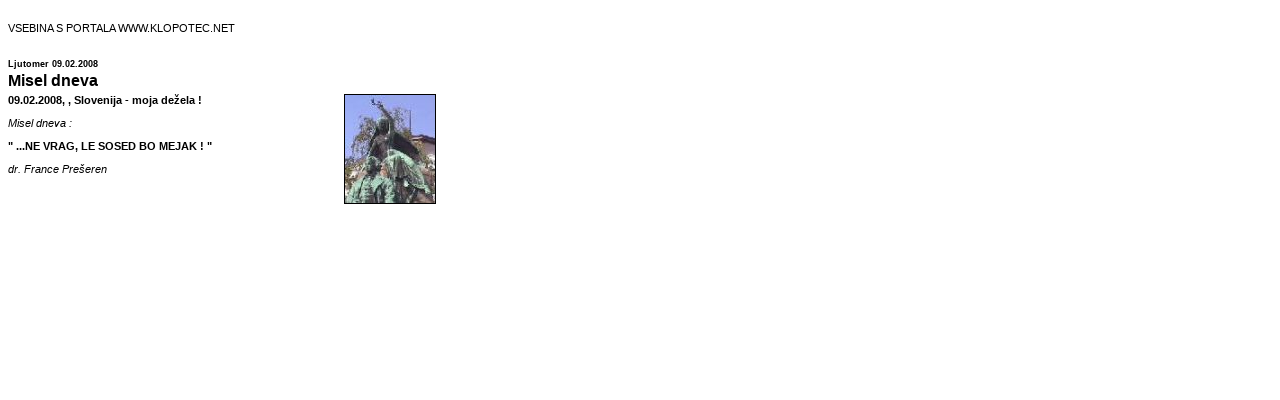

--- FILE ---
content_type: text/html
request_url: https://klopotec.net/index.php?id=2248&print=1
body_size: 1758
content:
<html>
<head>
<title>Klopotec.net</title>
<meta http-equiv="Content-Type" content="text/html; charset=windows-1250">
<link href="stili.css" rel="stylesheet" type="text/css">
</head>
<body onLoad="print();"> 

<table width="428" border="0" cellspacing="0" cellpadding="0"> 
  <tr> 
    <td height="8"></td> 
  </tr> 
  <tr> 
    <td height="25" align="left" class="arial11normal">VSEBINA S PORTALA WWW.KLOPOTEC.NET</td> 
  </tr> 
  <tr>
    <td>&nbsp;
       
    </td>
  </tr>


  <tr> 
    <td>
      <table width="100%" border="0" cellspacing="0" cellpadding="0"> 
        <tr> 
          <td class="arial9normal"><strong>Ljutomer 09.02.2008</strong></td> 
        </tr> 
        <tr> 
          <td height="25" class="arial18bold">Misel dneva</td> 
        </tr> 
        <tr> 
          <td align="left" class="arial11normal">
         	
          <img class="image_desno" src="getimage.php?name=______________________________________________________________imagingservlet.jpg&width=150" align="top">
          
         <strong>09.02.2008, , Slovenija - moja dežela !</strong><p>
   
				<I>Misel dneva :</I>
<P><B>" ...NE VRAG, LE SOSED BO MEJAK ! "</B>
<P><I>dr. France Pre&scaron;eren</I>
				 
				</td> 
        </tr> 
         <tr> 
          <td align="left" class="arial10normal"><img src="slike/transdot.gif" width="10" height="7"></td> 
        </tr>
        <tr> 
          <td align="right">
           
           
          
          </td> 
        </tr> 
        <tr> 
          <td align="right"><img src="slike/transdot.gif" width="10" height="10"></td> 
        </tr> 
        <tr> 
          <td align="left" class="arial11normal"><img src="slike/transdot.gif" width="10" height="10"></td> 
        </tr> 
      </table>
      <br>
     </td> 
  </tr> 

</table>

</body>
</html>

--- FILE ---
content_type: text/css
request_url: https://klopotec.net/stili.css
body_size: 8892
content:
.oz {

	background-attachment: fixed;

	background-image: url(slike/logo_oz.gif);

	background-repeat: repeat-x;

	background-position: left top;

}

.ozlogo {

	background-attachment: fixed;

	background-image: url(slike/logo_oz.gif);

	background-repeat: repeat-x;

	background-position: left top;

}

.arial11normal {
	font-family: Arial, Helvetica, sans-serif;
	font-size: 11px;
	font-style: normal;
	color: #000000;
}

.vsebina {
	font-family: Arial, Helvetica, sans-serif;
	font-size: 9pt;
	font-style: normal;
	color: #000000;
}

.barvnavsebina {
	font-family: Arial, Helvetica, sans-serif;
	font-size: 9pt;
	font-weight: bold;
	color: #c28e00;
}

.arial11normal a:link  { color: #0c4884; font-family: Tahoma, Helvetica, sans-serif; font-size: 11px; text-decoration: underline ; font-weight: normal}

.arial11normal a:visited   { color: #0c4884; font-family: Tahoma, Helvetica, sans-serif; font-size: 11px; text-decoration: underline ; font-weight: normal}

.arial11normal a:hover     { color: #0c4884; font-family: Tahoma, Helvetica, sans-serif; font-size: 11px; font-weight: normal; text-decoration: none}

.arial11normal a:active    { color: #0c4884; font-family: Tahoma, Helvetica, sans-serif; font-size: 11px; text-decoration: underline ; font-weight: normal}


.arial10normal {

	font-family: Arial, Helvetica, sans-serif;

	font-size: 9pt;

	font-style: normal;

	color: #000000;

}





a:link       { color: #000000; font-family: Arial, Helvetica, sans-serif; font-size: 10pt; text-decoration: underline ; font-weight: normal}

a:visited    { color: #000000; font-family: Arial, Helvetica, sans-serif; font-size: 10pt; text-decoration: underline ; font-weight: normal}

a:hover      { color: #000000; font-family: Arial, Helvetica, sans-serif; font-size: 10pt; font-weight: normal; text-decoration: none}

a:active     { color: #000000; font-family: Arial, Helvetica, sans-serif; font-size: 10pt; text-decoration: underline ; font-weight: normal}



.b:link       { color: #c28e00; font-family: Arial, Helvetica, sans-serif; font-size: 9pt; text-decoration: underline ; font-weight: normal}

.b:visited    { color: #c28e00; font-family: Arial, Helvetica, sans-serif; font-size: 9pt; text-decoration: underline ; font-weight: normal}

.b:hover      { color: #c28e00; font-family: Arial, Helvetica, sans-serif; font-size: 9pt; font-weight: normal; text-decoration: none}

.b:active     { color: #c28e00; font-family: Arial, Helvetica, sans-serif; font-size: 9pt; text-decoration: underline ; font-weight: normal}



.c:link       { color: #5f9caf; font-family: Tahoma, Helvetica, sans-serif; font-size: 10px; text-decoration: underline ; font-weight: normal}

.c:visited    { color: #5f9caf; font-family: Tahoma, Helvetica, sans-serif; font-size: 10px; text-decoration: underline ; font-weight: normal}

.c:hover      { color: #5f9caf; font-family: Tahoma, Helvetica, sans-serif; font-size: 10px; font-weight: normal; text-decoration: none}

.c:active     { color: #5f9caf; font-family: Tahoma, Helvetica, sans-serif; font-size: 10px; text-decoration: underline ; font-weight: normal}



.d:link       {

	color: #FFFFFF;

	font-family: Tahoma, Helvetica, sans-serif;

	font-size: 10px;

	text-decoration: none;

	font-weight: normal;

	background-color: #5f9caf;

	width: 143px;

	height: 15px;

	padding-top: 1px;

	border-bottom-width: 5px;

	border-bottom-color: #FFFFFF;

	border-bottom-style: solid;

        display: block;

}

.d:visited    {

	color: #FFFFFF;

	font-family: Tahoma, Helvetica, sans-serif;

	font-size: 10px;

	text-decoration: none;

	font-weight: normal;

	background-color: #5f9caf;

	width: 143px;

	height: 15px;

	padding-top: 1px;

	border-bottom-width: 5px;

	border-bottom-color: #FFFFFF;

	border-bottom-style: solid;

        display: block;

}

.d:hover      {

	color: #FFFFFF;

	font-family: Tahoma, Helvetica, sans-serif;

	font-size: 10px;

	text-decoration: none;

	font-weight: normal;

	background-color: #e5d4ab;

	width: 100%;

	height: 15px;

	padding-top: 1px;

	border-bottom-width: 5px;

	border-bottom-color: #FFFFFF;

	border-bottom-style: solid;

        display: block;
        

}

.d:active     {

	color: #FFFFFF;

	font-family: Tahoma, Helvetica, sans-serif;

	font-size: 10px;

	text-decoration: none;

	font-weight: normal;

	background-color: #5f9caf;

	width: 143px;

	height: 15px;

	padding-top: 1px;

	border-bottom-width: 5px;	

	border-bottom-color: #FFFFFF;

	border-bottom-style: solid;

        display: block;

}

.e:link       { color: #c28e00; font-family: Tahoma; font-size: 10px; text-decoration: underline ; font-weight: normal}

.e:visited    { color: #c28e00; font-family: Tahoma; font-size: 10px; text-decoration: underline ; font-weight: normal}

.e:hover      { color: #c28e00; font-family: Tahoma; font-size: 10px; font-weight: normal; text-decoration: none}

.e:active     { color: #c28e00; font-family: Tahoma; font-size: 10px; text-decoration: underline ; font-weight: normal}

.podrocjeoz {

	background-attachment: fixed;

	background-image: url(slike/podroce_oz.gif);

	background-repeat: no-repeat;

	background-position: left top;

}

.troblja2 {

	background-attachment: fixed;

	background-image: url(slike/troblja2.jpg);

	background-repeat: no-repeat;

	background-position: left top;

}

.arial9normal {

	font-family: Arial, Helvetica, sans-serif;

	font-size: 9px;

	color: #000000;

}

.arial18bold {

	font-family: Arial, Helvetica, sans-serif;

	font-size: 16px;

	font-weight: bold;

	color: #000000;

}

.SLIKA {

	clear: right;

	float: left;

	height: auto;

	width: auto;

	margin-right: 10px;

	margin-bottom: 10px;





}

.crta {

	font-family: Tahoma;

	font-size: 10px;

	color: #818181;

	border-top: 1px solid #000000;

	border-right: 1px none #000000;

	border-bottom: 1px none #000000;

	border-left: 1px none #000000;



}

.spremni {

	font-family: Tahoma;

	font-size: 10px;

	color: #000000;




}

.footernapis {

	font-family: Tahoma;

	font-size: 10px;

	color: #c28e00;



}

.header {
	font-family: Arial, Helvetica, sans-serif;
	font-size: 11px;
	font-style: normal;
	line-height: normal;
	font-weight: bold;
	font-variant: normal;
	text-transform: uppercase;
	color: #FFFFFF;
	background-color: 5f9caf;
	text-align: left;
	padding-top: 1px;
	padding-bottom: 1px;
	padding-left: 10px;
	letter-spacing: 2px;
}
.style1 {
	color: 0c4884;
}

.generalije {
	font-size: 9px;
	font-family: Arial, Helvetica, sans-serif;
	font-style: normal;
	line-height: normal;
	font-weight: normal;
	font-variant: normal;
	color: #000000;
	text-decoration: none;
	text-align: left;
	padding: 10px;
}
.generalije a:link {
	font-family: Arial, Helvetica, sans-serif;
	font-size: 9px;
	font-style: normal;
	line-height: normal;
	font-weight: normal;
	font-variant: normal;
	color: #336666;
	text-decoration: none;
}
.generalije a:visited {
	font-family: Arial, Helvetica, sans-serif;
	font-size: 9px;
	font-style: normal;
	line-height: normal;
	font-weight: normal;
	font-variant: normal;
	color: #336666;
	text-decoration: none;
}
.generalije a:hover {
	font-family: Arial, Helvetica, sans-serif;
	font-size: 9px;
	font-style: normal;
	line-height: normal;
	font-weight: normal;
	font-variant: normal;
	color: #336666;
	text-decoration: underline;
}
.generalije a:active {
	font-family: Arial, Helvetica, sans-serif;
	font-size: 9px;
	font-style: normal;
	line-height: normal;
	font-weight: normal;
	font-variant: normal;
	color: #336666;
	text-decoration: underline;
}

.besedilo {
	font-family: Arial, Helvetica, sans-serif;
	font-size: 11px;
	font-style: normal;
	line-height: normal;
	font-weight: normal;
	font-variant: normal;
	text-transform: none;
}
.vnosnopolje {
	font-family: Verdana, Arial, Helvetica, sans-serif;
	font-size: 11px;
	color: #000000;
	width: 400px;
}

.button { 
	border: 1px solid #c28e00; 
	background: #c28e00;
	font-family: Verdana, Arial, Helvetica, sans-serif;
	font-size: 11px;
	color: #FFFFFF;
}

.image_levo {
  float: left;
  margin: 0 5px 0 0;
  border: 1px solid Black;
}

.image_desno {
	float: right;
	margin: 0 0 0 5px;
	border: 1px solid Black;
}

div.mime_menu {
	position:absolute; visibility:hidden; 
  width:110px; left:0; top:0; z-index:500; 
  text-align: left;
  font-size:12px; 
  background-color: #ffffff;
  border: 1px solid;	
  border-color: #e5d4ab; 
  z-index:500;
}

div.mime_menu ul { margin:0; padding:1px }

div.mime_menu ul li { 
  padding:1px; margin:0;
  list-style-type:none
  }

div.mime_menu a { font-family: Arial, Helvetica, sans-serif; font-size: 9pt; text-decoration:none; white-space:nowrap; }  
div.mime_menu a:link { font-family: Arial, Helvetica, sans-serif; font-size: 9pt; color:#5f9caf; text-decoration: underline ; font-weight: normal }
div.mime_menu a:visited { font-family: Arial, Helvetica, sans-serif; font-size: 9pt; color:#5f9caf; text-decoration: underline ; font-weight: normal }
div.mime_menu a:hover { font-family: Arial, Helvetica, sans-serif; font-size: 9pt; color:#5f9caf; text-decoration: none ; font-weight: normal }

}
